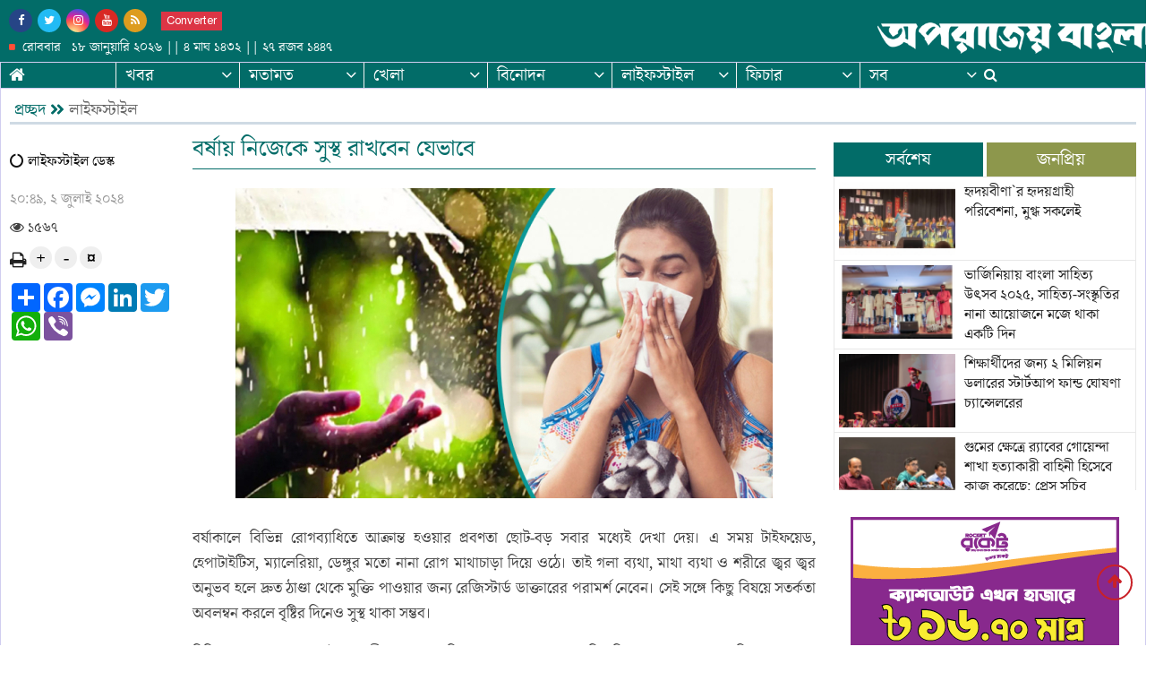

--- FILE ---
content_type: text/html; charset=UTF-8
request_url: https://www.aparajeobangla.com/lifestyle/tips-trics/41163
body_size: 14437
content:
<!doctype html>
<html lang="en">
<head>
<meta charset="utf-8">
<meta http-equiv="X-UA-Compatible" content="IE=edge">
<meta name="viewport" content="width=device-width, initial-scale=1, minimum-scale=1, maximum-scale=1, user-scalable=no">
<title>বর্ষায় নিজেকে সুস্থ রাখবেন যেভাবে</title>

<meta name="description" content="বর্ষায় নিজেকে সুস্থ রাখবেন যেভাবে">
<meta name="keywords" content="বর্ষাকালে বিভিন্ন রোগব্যাধিতে আক্রান্ত হওয়ার প্রবণতা ছোট-বড় সবার মধ্যেই দেখা দেয়। এ সময় টাইফয়েড, হেপাটাইটিস, ম্যালেরিয়া,">

<meta http-equiv="refresh" content="300">
<meta name="author" content="Aparajeo Bangla">

<meta name="robots" content="index, follow">
<meta name="googlebot" content="index, follow">
<meta name="googlebot-news" content="index, follow">

<meta property="fb:app_id" content="353933672268731">
<meta property="og:site_name" content="Aparajeo Bangla">
<meta property="og:title" content="বর্ষায় নিজেকে সুস্থ রাখবেন যেভাবে">
<meta property="og:description" content="বর্ষাকালে বিভিন্ন রোগব্যাধিতে আক্রান্ত হওয়ার প্রবণতা ছোট-বড় সবার মধ্যেই দেখা দেয়। এ সময় টাইফয়েড, হেপাটাইটিস, ম্যালেরিয়া,">
<meta property="og:url" content="https://www.aparajeobangla.com/lifestyle/news/41163">
<meta property="og:type" content="article">
<meta property="og:image" content="https://www.aparajeobangla.com/media/imgAll/2023July/বর্ষায়-নিজেকে-সুস্থ-রাখা-উপায়-2407022049-fb.jpg">
<meta property="og:locale" content="en_US">

<link rel="canonical" href="https://www.aparajeobangla.com/lifestyle/news/41163">
<link type="image/x-icon" rel="shortcut icon" href="https://www.aparajeobangla.com/media/common/favicon.ico">
<link type="image/x-icon" rel="icon" href="https://www.aparajeobangla.com/media/common/favicon.ico">

<link rel="stylesheet" type="text/css" href="https://maxcdn.bootstrapcdn.com/bootstrap/4.3.1/css/bootstrap.min.css"><link rel="stylesheet" type="text/css" href="https://maxcdn.bootstrapcdn.com/font-awesome/4.7.0/css/font-awesome.min.css"><link rel="stylesheet" type="text/css" href="https://www.aparajeobangla.com/common/css/eMythMakers.css?18 January, 2026 08:29:59><link rel="stylesheet" type="text/css" href="https://www.aparajeobangla.com/common/css/SolaimanLipi.css"><!-- Global site tag (gtag.js) - Google Analytics -->
<script type="text/javascript" async src="https://www.googletagmanager.com/gtag/js?id=UA-173266205-1"></script><script type="text/javascript">window.dataLayer=window.dataLayer || [];function gtag(){dataLayer.push(arguments);}gtag("js", new Date());gtag("config", "UA-173266205-1");</script><!-- Google Tag Manager -->
<script type='text/javascript'>(function(w,d,s,l,i){w[l]=w[l]||[];w[l].push({'gtm.start':new Date().getTime(),event:'gtm.js'});var f=d.getElementsByTagName(s)[0],j=d.createElement(s),dl=l!='dataLayer'?'&l='+l:'';j.async=true;j.src='https://www.googletagmanager.com/gtm.js?id='+i+dl;f.parentNode.insertBefore(j,f);})(window,document,'script','dataLayer','GTM-M2LB83X');</script>
<!-- End Google Tag Manager -->
<script type="application/ld+json">
{
	"@context": "https://schema.org",
	"@type": "NewsArticle",
	"url": "https://www.aparajeobangla.com/lifestyle/news/41163",
	"articleBody": "বর্ষাকালে বিভিন্ন রোগব্যাধিতে আক্রান্ত হওয়ার প্রবণতা ছোট-বড় সবার মধ্যেই দেখা দেয়। এ সময় টাইফয়েড, হেপাটাইটিস, ম্যালেরিয়া,",
	"articleSection": "লাইফস্টাইল",
	"keywords": "",
	"mainEntityOfPage":{
		"@type":"WebPage",
		"name": "বর্ষায় নিজেকে সুস্থ রাখবেন যেভাবে",
		"@id":"https://www.aparajeobangla.com/lifestyle/news/41163"
	},
	"headline": "বর্ষায় নিজেকে সুস্থ রাখবেন যেভাবে",
	"image":{
		"@type": "ImageObject",
		"url": "https://www.aparajeobangla.com/media/imgAll/2023July/বর্ষায়-নিজেকে-সুস্থ-রাখা-উপায়-2407022049.jpg",
		"height": 600,
		"width": 351
	},
	"datePublished": "২০:৪৯, ২ জুলাই ২০২৪",
	"dateModified": "",
	"author":{
		"@type": "Person",
		"name": "লাইফস্টাইল ডেস্ক"
	},
	"publisher":{
		"@type": "Organization",
		"name": "aparajeobangla.com",
		"logo":{
			"@type": "ImageObject",
			"url": "https://www.aparajeobangla.com/media/common/logo.png",
			"width": 200,
			"height": 99
		}
	},
	"description": "বর্ষাকালে বিভিন্ন রোগব্যাধিতে আক্রান্ত হওয়ার প্রবণতা ছোট-বড় সবার মধ্যেই দেখা দেয়। এ সময় টাইফয়েড, হেপাটাইটিস, ম্যালেরিয়া,"
}
</script>
<script type="application/ld+json">
{
	"@context": "https://schema.org",
	"@type": "Organization",
	"url": "https://www.aparajeobangla.com",
	"logo": "https://www.aparajeobangla.com/media/common/logo.png",
	"contactPoint" : [
		{
			"@type" : "ContactPoint",
			"telephone" : "",
			"email" : "info@aparajeobangla.com",
			"contactType" : "customer service"
		}
	],
	"sameAs" : [
		"https://www.facebook.com/aparajeobangla/"
	]
}
</script>
<script type="application/ld+json">
{
	"@context": "https://schema.org",
	"@type": "ImageObject",
	"url": "https://www.aparajeobangla.com/media/imgAll/2023July/বর্ষায়-নিজেকে-সুস্থ-রাখা-উপায়-2407022049.jpg",
	"height": 600,
	"width": 351
}
</script>
<script type="application/ld+json">
{
	"@context":"http://schema.org",
	"@type":"BreadcrumbList",
	"itemListElement":[
		{
			"@type":"ListItem",
			"position":1,
			"item":{
				"@id":"https://www.aparajeobangla.com/",
				"name":"Home"
			}
		},
		{
			"@type":"ListItem",
			"position":2,
			"item":{
				"@id":"https://www.aparajeobangla.com/lifestyle",
				"name":"লাইফস্টাইল"
			}
		},
		{
			"@type":"ListItem",
			"position":3,
			"item":{
				"name" : "বর্ষায় নিজেকে সুস্থ রাখবেন যেভাবে",
				"@id": "https://www.aparajeobangla.com/lifestyle/news/41163"
			}
		}
	]
}
</script>
</head>
<body>
<div id="fb-root"></div><script async defer crossorigin="anonymous" src="https://connect.facebook.net/en_GB/sdk.js#xfbml=1&version=v7.0&appId=353933672268731&autoLogAppEvents=1" nonce="85ECUAN5"></script><!-- Google Tag Manager (noscript) -->
<noscript><iframe src="https://www.googletagmanager.com/ns.html?id=GTM-M2LB83X" height="0" width="0" style="display:none;visibility:hidden"></iframe></noscript>
<!-- End Google Tag Manager (noscript) -->
<header>
<div class="DHeaderBG MobileHide">
<div class="container">
<div class="row">
	<div class="col-sm-5">
		<div class="DHDateTime">
			<div class="DSocialLink">
				<ul>
					<li><a href="https://www.facebook.com/aparajeobangla/" target="_blank"><i class="fa fa-facebook"></i></a></li>
					<li><a href="https://twitter.com/aparajeoB" target="_blank"><i class="fa fa-twitter"></i></a></li>
					<li><a href="https://www.instagram.com/aparajeo_bangla/" target="_blank"><i class="fa fa-instagram"></i></a></li>
					<li><a href="https://www.aparajeobangla.com/" target="_blank"><i class="fa fa-youtube"></i></a></li>
					<li><a href="https://www.aparajeobangla.com/rss/rss.xml" target="_blank"><i class="fa fa-rss" aria-hidden="true"></i></a></li>
<!-- 					<li><a href="converter/" target="_blank"><i class="fa fa-rss" aria-hidden="true"></i></a></li> -->
					<li><a class="btn btn-danger" href="https://www.aparajeobangla.com/converter/" target="blank">Converter</a></li>
				</ul>
			</div><br>
			<p class="date"><i class="fa fa-square"></i>রোববার   ১৮ জানুয়ারি ২০২৬ || ৪&nbsp;মাঘ&nbsp;১৪৩২ || ২৭ রজব ১৪৪৭</p>
		</div>
	</div>
	<div class="col-sm-3 offset-4"><div class="Dlogo" align="right"><a href="https://www.aparajeobangla.com/"><img src="https://www.aparajeobangla.com/media/common/logo.png" alt="অপরাজেয় বাংলা :: Aparajeo Bangla" title="অপরাজেয় বাংলা :: Aparajeo Bangla" class="img-fluid img100"></a></div></div>
</div>
</div>
</div>

<div class="DHeaderMenu MobileHide" id="myHeader"><div class="BorderContainer">
<div class="container DPadding0">
	<div class="row">
		<div class="col-sm-12 DPadding0">
			<nav class="navbar navbar-expand-md navbar-light">
				<div class="container">
					<button class="navbar-toggler" type="button" data-toggle="collapse" data-target="#navbarSupportedContent" aria-controls="navbarSupportedContent" aria-expanded="false" aria-label="Toggle navigation">
					<span class="navbar-toggler-icon"></span>
					</button>
					<div class="navbar-collapse collapse" id="navbarSupportedContent">
						<ul class="navbar-nav mr-auto">
							<li class="nav-item active ActiveCat">
								<a class="nav-link active" href="https://www.aparajeobangla.com/"><i class="fa fa-home" aria-hidden="true"></i></a>
							</li>
							<li class="nav-item dropdown">
								<div class="dropdown">
									<a class="nav-link dropdown-toggle" href="https://www.aparajeobangla.com/news/" id="dropdownMenuButton" role="button" data-toggle="dropdown disable" aria-haspopup="true" aria-expanded="false">খবর <i class="fa fa-angle-down"></i></a>
									<div class="dropdown-menu" aria-labelledby="navbarDropdown">
										<a class="dropdown-item" href="https://www.aparajeobangla.com/news/national">জাতীয়</a>
										<a class="dropdown-item" href="https://www.aparajeobangla.com/news/politics">রাজনীতি</a>
										<a class="dropdown-item" href="https://www.aparajeobangla.com/spotlight">স্পটলাইট</a>
										<a class="dropdown-item" href="https://www.aparajeobangla.com/news/capital">রাজধানী</a>
										<a class="dropdown-item" href="https://www.aparajeobangla.com/news/economy-development">অর্থ-উন্নয়ন</a>
										<a class="dropdown-item" href="https://www.aparajeobangla.com/news/chittagong">চট্টগ্রাম</a>
										<a class="dropdown-item" href="https://www.aparajeobangla.com/news/country">দেশজুড়ে</a>
										<a class="dropdown-item" href="https://www.aparajeobangla.com/international">পৃথিবীজুড়ে</a>
										<a class="dropdown-item" href="https://www.aparajeobangla.com/news/crime-court">অপরাধ-আদালত</a>
										<a class="dropdown-item" href="https://www.aparajeobangla.com/health">স্বাস্থ্য</a>
										<a class="dropdown-item" href="https://www.aparajeobangla.com/education">শিক্ষা</a>
										<a class="dropdown-item" href="https://www.aparajeobangla.com/special-news">বিশেষ সংবাদ</a>
										<a class="dropdown-item" href="https://www.aparajeobangla.com/spe/4/editors-choice">এডিটর`স চয়েজ</a>
									</div>
								</div>
							</li>
							<li class="nav-item dropdown">
								<div class="dropdown">
									<a class="nav-link dropdown-toggle" href="https://www.aparajeobangla.com/opinions" id="dropdownMenuButton" role="button" data-toggle="dropdown disable" aria-haspopup="true" aria-expanded="false">মতামত <i class="fa fa-angle-down"></i></a>
									<div class="dropdown-menu" aria-labelledby="navbarDropdown">
										<a class="dropdown-item" href="https://www.aparajeobangla.com/opinions/special-column">বিষয় বিশ্লেষণ</a>
										<a class="dropdown-item" href="https://www.aparajeobangla.com/opinions/opinion">খোলামত</a>
									</div>
								</div>
							</li>
							<li class="nav-item dropdown">
								<div class="dropdown">
									<a class="nav-link dropdown-toggle" href="https://www.aparajeobangla.com/sports" id="dropdownMenuButton" role="button" data-toggle="dropdown disable" aria-haspopup="true" ara-expanded="false">খেলা <i class="fa fa-angle-down"></i></a>
									<div class="dropdown-menu" aria-labelledby="navbarDropdown">
										<a class="dropdown-item" href="https://www.aparajeobangla.com/sports/cricket">ক্রিকেট</a>
										<a class="dropdown-item" href="https://www.aparajeobangla.com/sports/football">ফুটবল</a>
										<a class="dropdown-item" href="https://www.aparajeobangla.com/sports/other-sports">অন্যান্য খেলা</a>
									</div>
								</div>
							</li>
							<li class="nav-item dropdown">
								<div class="dropdown">
									<a class="nav-link dropdown-toggle" href="https://www.aparajeobangla.com/entertainment/" id="dropdownMenuButton" role="button" data-toggle="dropdown disable" aria-haspopup="true" aria-expanded="false">বিনোদন <i class="fa fa-angle-down"></i></a>
									<div class="dropdown-menu" aria-labelledby="navbarDropdown">
										<a class="dropdown-item" href="https://www.aparajeobangla.com/entertainment/dhaliwood">ঢালিউড</a>
										<a class="dropdown-item" href="https://www.aparajeobangla.com/entertainment/bollywood">বলিউড</a>
										<a class="dropdown-item" href="https://www.aparajeobangla.com/entertainment/hollywood">হলিউড</a>
										<a class="dropdown-item" href="https://www.aparajeobangla.com/entertainment/music">সংগীত</a>
										<a class="dropdown-item" href="https://www.aparajeobangla.com/entertainment/television">টেলিভিশন</a>
										<a class="dropdown-item" href="https://www.aparajeobangla.com/entertainment/web-series">ওয়েব সিরিজ </a>
										<a class="dropdown-item" href="https://www.aparajeobangla.com/entertainment/theater">মঞ্চ</a>
										<a class="dropdown-item" href="https://www.aparajeobangla.com/entertainment/entertainment-others">বিনোদন এটসেট্রা</a>
									</div>
								</div>
							</li>
							<li class="nav-item dropdown">
								<div class="dropdown">
									<a class="nav-link dropdown-toggle" href="https://www.aparajeobangla.com/lifestyle" id="dropdownMenuButton" role="button" data-toggle="dropdown disable" aria-haspopup="true" aria-expanded="false">লাইফস্টাইল <i class="fa fa-angle-down"></i></a>
									<div class="dropdown-menu" aria-labelledby="navbarDropdown">
										<a class="dropdown-item" href="https://www.aparajeobangla.com/lifestyle/fashion">হাল ফ্যাশন</a>
										<a class="dropdown-item" href="https://www.aparajeobangla.com/lifestyle/home-decoration">শখের ঘর</a>
										<a class="dropdown-item" href="https://www.aparajeobangla.com/lifestyle/recipe">রেসিপি</a>
										<a class="dropdown-item" href="https://www.aparajeobangla.com/lifestyle/advice">পরামর্শ</a>
										<a class="dropdown-item" href="https://www.aparajeobangla.com/lifestyle/horoscope">রাশিফল</a>
										<a class="dropdown-item" href="https://www.aparajeobangla.com/lifestyle/make-up">রূপচর্চা</a>
										<a class="dropdown-item" href="https://www.aparajeobangla.com/lifestyle/shopping">কেনাকাটা</a>
										<a class="dropdown-item" href="https://www.aparajeobangla.com/lifestyle/tips-trics">টিপস</a>
										<a class="dropdown-item" href="https://www.aparajeobangla.com/lifestyle/hobbies">শখের দুনিয়া</a>
									</div>
								</div>
							</li>
							<li class="nav-item dropdown">
								<div class="dropdown">
									<a class="nav-link dropdown-toggle" href="#" id="dropdownMenuButton" role="button" data-toggle="dropdown disable" aria-haspopup="true" ara-expanded="false">ফিচার <i class="fa fa-angle-down"></i></a>
									<div class="dropdown-menu" aria-labelledby="navbarDropdown">
										<a class="dropdown-item" href="https://www.aparajeobangla.com/literature/">সাহিত্য</a>
										<a class="dropdown-item" href="https://www.aparajeobangla.com/seven-colours/">সাতরং</a>
										<a class="dropdown-item" href="https://www.aparajeobangla.com/multimedia">মাল্টিমিডিয়া</a>
										<a class="dropdown-item" href="https://www.aparajeobangla.com/photogallery">ফটো ফিচার</a>
										<a class="dropdown-item" href="https://www.aparajeobangla.com/science-technology/">সাই-টেক</a>
										<a class="dropdown-item" href="https://www.aparajeobangla.com/foreign-land/">পরবাস</a>
										<a class="dropdown-item" href="https://www.aparajeobangla.com/feature/career">ক্যারিয়ার</a>
										<a class="dropdown-item" href="https://www.aparajeobangla.com/feature/campus">ক্যাম্পাস</a>
<!-- 										<a class="dropdown-item" href="https://www.aparajeobangla.com/feature/travel">দুই পা ফেলিয়া</a> -->
										<a class="dropdown-item" href="https://www.aparajeobangla.com/feature/weather">রোদ-বৃষ্টি</a>
									</div>
								</div>
							</li>
							<li class="nav-item dropdown position-static"><a href="#" class="nav-link dropdown-toggle" data-toggle="dropdown" data-target="#">সব <i class="fa fa-angle-down"></i></a>
								<div class="dropdown-menu w-100 top-auto">
									<div class="container">
										<div class="row w-100 pt-3 pb-3">
											<div class="col-md-3">
												<ul class="nav flex-column">
													<li><a class="dropdown-item" href="https://www.aparajeobangla.com/news/">খবর</a></li>
													<li><a class="dropdown-item" href="https://www.aparajeobangla.com/opinions/">মতামত</a></li>
													<li><a class="dropdown-item" href="https://www.aparajeobangla.com/sports">খেলা</a></li>
													<li><a class="dropdown-item" href="https://www.aparajeobangla.com/entertainment/">বিনোদন</a></li>
													<li><a class="dropdown-item" href="https://www.aparajeobangla.com/lifestyle/">লাইফস্টাইল</a></li>
												</ul>
											</div>
											<div class="col-md-3">
												<ul class="nav flex-column">
													<li><a class="dropdown-item" href="https://www.aparajeobangla.com/international/">পৃথিবীজুড়ে</a></li>
													<li><a class="dropdown-item" href="https://www.aparajeobangla.com/foreign-land/">পরবাস</a></li>
													<li><a class="dropdown-item" href="https://www.aparajeobangla.com/literature/">সাহিত্য</a></li>
													<li><a class="dropdown-item" href="https://www.aparajeobangla.com/health/">স্বাস্থ্য</a></li>
													<li><a class="dropdown-item" href="https://www.aparajeobangla.com/science-technology/">সাই-টেক</a></li>
												</ul>
											</div>
											<div class="col-md-3">
												<ul class="nav flex-column">
													<li><a class="dropdown-item" href="https://www.aparajeobangla.com/education/">শিক্ষা</a></li>
													<li><a class="dropdown-item" href="https://www.aparajeobangla.com/seven-colours/">সাতরং</a></li>
													<li><a class="dropdown-item" href="https://www.aparajeobangla.com/special-news/">বিশেষ সংবাদ</a></li>
													<li><a class="dropdown-item" href="https://www.aparajeobangla.com/spotlight/">স্পটলাইট</a></li>
													<li><a class="dropdown-item" href="https://www.aparajeobangla.com/english/">English</a></li>
												</ul>
											</div>
											<div class="col-md-3">
												<ul class="nav flex-column">
													<li><a class="dropdown-item" href="https://www.aparajeobangla.com/news/national/">জাতীয়</a></li>
													<li><a class="dropdown-item" href="https://www.aparajeobangla.com/spe/4/editors-choice">এডিটর`স চয়েজ</a></li>
													<li><a class="dropdown-item" href="https://www.aparajeobangla.com/multimedia">মাল্টিমিডিয়া</a></li>
													<li><a class="dropdown-item" href="https://www.aparajeobangla.com/photogallery">ফটো ফিচার</a></li>
													<li><a class="dropdown-item" href="https://www.aparajeobangla.com/archives">আর্কাইভ</a></li>
												</ul>
											</div>
										</div>
									</div>
								</div>
							</li>
							<li class="menu-search">
								<a class="nav-link-search" href="#">
									<i class="fa fa-search"></i>
								</a>
							</li>
						</ul>
					</div>
					<div class="navbar-header">
						<a href="https://www.aparajeobangla.com/" class="woodmart-sticky-logo" rel="home"><img src="https://www.aparajeobangla.com/media/common/logo.png" alt="" class="img-fluid img100"></a>
					</div>
				</div>
			</nav>
		</div>
	</div>
</div> 
</div>

<div class="search_block Hide MobileHide hidden-print"><div class="container-fluid">
<div class="col-xl pl-0 pr-0">
	<form class="search-form" action="https://www.google.com.bd/cse" id="cse-search-box" target="_blank" method="get">
	<input type="hidden" name="cx" value="8d643ae573cf170db">
	<input type="hidden" name="ie" value="utf-8">
	<div class="search_logo display-flex">
		<input type="text" class="form-control q bangla_font" id="q" name="q" maxlength="200" value="" placeholder="কি খুঁজতে চান?">
		<button><i class="fa fa-search"></i></button>
		<a href="" class="close-search"><i class="fa fa-times"></i></a>
	</div>
	</form>
</div>
</div></div>
</div>

<div class="DHeaderMenu MobileMenuShow" id="myHeader2">
	<div class="container TopMenu">
		<div class="row">
			<div class="col-sm-12">
				<div class="DLogoMobile display-flex">
					<div class="mr-auto menu-left">
						<i class="fa fa-bars show"></i>
						<i class="fa fa-times hide" aria-hidden="true"></i>
					</div>
					<div class="mr-auto LogoDate">
						<a href="https://www.aparajeobangla.com/"><img src="https://www.aparajeobangla.com/media/common/logo.png" alt="অপরাজেয় বাংলা :: Aparajeo Bangla" title="অপরাজেয় বাংলা :: Aparajeo Bangla" class="img-fluid img100"></a>
					</div>
					<div class="menu-right"><div class="menu-search">
						<a class="nav-link-search" href=""><i class="fa fa-search"></i></a>
					</div></div>
				</div>
			</div>
		</div>
	</div>
	<div class="search_block MobileSearchBox Hide">
		<div class="col-xl">
			<form class="search-form" action="https://www.google.com.bd/cse" id="cse-search-box" target="_blank" method="get">
			<input type="hidden" name="cx" value="8d643ae573cf170db">
			<input type="hidden" name="ie" value="utf-8">
			<div class="search_logo display-flex MobileSearchBox">
				<input type="text" class="form-control q bangla_font" id="q" name="q" maxlength="200" value="" placeholder="কি খুঁজতে চান?">
				<button><i class="fa fa-search"></i></button>
				<a href="" class="close-search"><i class="fa fa-times"></i></a>
			</div>
			</form>
		</div>
	</div>
	<div class="container MobileMenu hide">
		<div class="row LiveViewMenu">
			<div class="col-xl">
			<div class="DHDateTime">
				<div class="DSocialLink">
					<ul>
						<li><a href="https://www.facebook.com/pg/aparajeobangla/" target="_blank"><i class="fa fa-facebook"></i></a></li>
						<li><a href="https://twitter.com/aparajeoB" target="_blank"><i class="fa fa-twitter"></i></a></li>
						<li><a href="https://www.instagram.com/aparajeo_bangla/" target="_blank"><i class="fa fa-instagram"></i></a></li>
						<li><a href="https://www.aparajeobangla.com/" target="_blank"><i class="fa fa-youtube"></i></a></li>
						<li><a href="https://www.aparajeobangla.com/rss/rss.xml" target="_blank"><i class="fa fa-rss" aria-hidden="true"></i></a></li>
					</ul>
				</div>
				<p class="date"><i class="fa fa-square"></i>রোববার   ১৮ জানুয়ারি ২০২৬ || ৪&nbsp;মাঘ&nbsp;১৪৩২</p>
			</div>
			<div class="MobileMenuTop">
				<div class="row pb-4">
					<div class="col-md pl-3">
						<ul>
							<li><a href="https://www.aparajeobangla.com/news/">খবর</a></li>
							<li><a href="https://www.aparajeobangla.com/opinions/">মতামত</a></li>
							<li><a href="https://www.aparajeobangla.com/sports">খেলা</a></li>
							<li><a href="https://www.aparajeobangla.com/entertainment/">বিনোদন</a></li>
							<li><a href="https://www.aparajeobangla.com/lifestyle/">লাইফস্টাইল</a></li>
							<li><a href="https://www.aparajeobangla.com/international/">পৃথিবীজুড়ে</a></li>
						</ul>
					</div>
					<div class="col-md pl-2">
						<ul>
							<li><a href="https://www.aparajeobangla.com/foreign-land/">পরবাস</a></li>
							<li><a href="https://www.aparajeobangla.com/literature/">সাহিত্য</a></li>
							<li><a href="https://www.aparajeobangla.com/health/">স্বাস্থ্য</a></li>
							<li><a href="https://www.aparajeobangla.com/science-technology/">সাই-টেক</a></li>
							<li><a href="https://www.aparajeobangla.com/education/">শিক্ষা</a></li>
							<li><a href="https://www.aparajeobangla.com/seven-colours/">সাতরং</a></li>
						</ul>
					</div>
					<div class="col-md pl-2">
						<ul>
							<li><a href="https://www.aparajeobangla.com/special-news/">বিশেষ সংবাদ</a></li>
							<li><a href="https://www.aparajeobangla.com/spotlight/">স্পটলাইট</a></li>
							<li><a href="https://www.aparajeobangla.com/feature/">ফিচার</a></li>
							<li><a href="https://www.aparajeobangla.com/spe/4/editors-choice">এডিটর`স চয়েজ</a></li>
							<li><a href="https://www.aparajeobangla.com/multimedia">মাল্টিমিডিয়া</a></li>
							<li><a href="https://www.aparajeobangla.com/photogallery">ফটো ফিচার</a></li>
							<li><a href="https://www.aparajeobangla.com/archives">আর্কাইভ</a></li>
							<li><a href="https://www.aparajeobangla.com/english/">English</a></li>
						</ul>
					</div>
				</div>
			</div>
		</div>
	</div>
</div>
</div>
</header>
<div class="BorderContainer">
<div class="container">

<main>
<section>
<div class="InnerCatTitle">
	<a href="https://www.aparajeobangla.com/" class="Initial">প্রচ্ছদ</a><svg class="svg-inline--fa fa-angle-double-right fa-w-14" aria-hidden="true" focusable="false" data-prefix="fas" data-icon="angle-double-right" role="img" xmlns="http://www.w3.org/2000/svg" viewBox="0 0 448 512" data-fa-i2svg=""><path fill="currentColor" d="M224.3 273l-136 136c-9.4 9.4-24.6 9.4-33.9 0l-22.6-22.6c-9.4-9.4-9.4-24.6 0-33.9l96.4-96.4-96.4-96.4c-9.4-9.4-9.4-24.6 0-33.9L54.3 103c9.4-9.4 24.6-9.4 33.9 0l136 136c9.5 9.4 9.5 24.6.1 34zm192-34l-136-136c-9.4-9.4-24.6-9.4-33.9 0l-22.6 22.6c-9.4 9.4-9.4 24.6 0 33.9l96.4 96.4-96.4 96.4c-9.4 9.4-9.4 24.6 0 33.9l22.6 22.6c9.4 9.4 24.6 9.4 33.9 0l136-136c9.4-9.2 9.4-24.4 0-33.8z"></path></svg><a href="https://www.aparajeobangla.com/5/lifestyle" class="Category">লাইফস্টাইল</a>
</div>
<div class="row">
	<div class="col-lg-12 col-sm-12 rowresize" style="flex:0 0 100%;max-width:100.0%;">

		<div class="row DDetailsNews">
			<div class="col-sm-12 Mobile-Info-Show MarginTop10">			<h1>বর্ষায় নিজেকে সুস্থ রাখবেন যেভাবে</h1></div>
			<div class="col-sm-2 rowresize" style="flex:0 0 16%;max-width:16.0%;">
				<div class="WritterInfo">
					<div class="row MarginTop30"><div class="col-sm-12">
						<p class="pWriter"><i class="fa fa-circle-o-notch" aria-hidden="true"></i> লাইফস্টাইল ডেস্ক</p>
					</div></div>
					<div class="row MarginTop10"><div class="col-sm-12 text-left pDate">
						<p>২০:৪৯, ২ জুলাই ২০২৪</p>
						<p></p>
					</div></div>
					<div class="row MarginTop10"><div class="col-sm-12">
						<p><span class="SpnHit"><i class="fa fa-eye"></i> ১৫৬৭</span></p>
					</div></div>
				</div>

				<div class="row"><div class="col-sm-12">
					<div class="DAdditionalInfo">
						<div class="row"><div class="col-sm-12">
							<a href="https://www.aparajeobangla.com/print.php?nssl=41163" title="Print this article" target="_blank"><i class="fa fa-print fa-lg" aria-hidden="true"></i></a>
							<button id="btnIncrease">+</button>	
							<button id="btnDecrease">-</button>
							<button id="btnOriginal">¤</button>
						</div></div>
					</div>
				</div></div>

				<div class="row MarginTop10"><div class="col-sm-12">
					<!-- AddToAny BEGIN -->
<div class="a2a_kit a2a_kit_size_32 a2a_default_style" data-a2a-url="https://www.aparajeobangla.com/lifestyle/news/41163" data-a2a-title="">
<a class="a2a_dd" href="https://www.addtoany.com/share"></a>
<a class="a2a_button_facebook"></a>
<a class="a2a_button_facebook_messenger"></a>
<a class="a2a_button_linkedin"></a>
<a class="a2a_button_twitter"></a>
<a class="a2a_button_whatsapp"></a>
<a class="a2a_button_viber"></a>
</div>
<script async src="https://static.addtoany.com/menu/page.js"></script>
<!-- AddToAny END -->
				</div></div>
			</div>

			<div class="col-sm-7 PaddingTop10 rowresize" style="flex:0 0 56%;max-width:56.0%;">
				<div class="Mobile-Info-Hide">	
								<h1>বর্ষায় নিজেকে সুস্থ রাখবেন যেভাবে</h1></div>

				<div class="row"><div class="col-sm-12 DDetailsBody" id="DDetailsBody">
					<table align="center">
					<tr><td><img src="https://www.aparajeobangla.com/media/imgAll/2023July/বর্ষায়-নিজেকে-সুস্থ-রাখা-উপায়-2407022049.jpg" alt="" title="" class="img-responsive imgMain"></td></tr>
										</table>
					<div class="DDetailsBodyNews">
					<p style="text-align:justify">বর্ষাকালে বিভিন্ন রোগব্যাধিতে আক্রান্ত হওয়ার প্রবণতা ছোট-বড় সবার মধ্যেই দেখা দেয়। এ সময় টাইফয়েড, হেপাটাইটিস, ম্যালেরিয়া, ডেঙ্গুর মতো নানা রোগ মাথাচাড়া দিয়ে ওঠে। তাই গলা ব্যথা, মাথা ব্যথা ও শরীরে জ্বর জ্বর অনুভব হলে দ্রুত ঠাণ্ডা থেকে মুক্তি পাওয়ার জন্য রেজিস্টার্ড ডাক্তারের পরামর্শ নেবেন। সেই সঙ্গে কিছু বিষয়ে সতর্কতা অবলম্বন করলে বৃষ্টির দিনেও সুস্থ থাকা সম্ভব।</p>

<p style="text-align:justify">চিকিৎসকরা বলছেন, বর্ষাকালে জীবনযাত্রায় অনিয়ম ডেকে আনতে পারে কিডনির অসুখও। কারও যদি আগে থেকে দীর্ঘমেয়াদী কোনো অসুস্থতা থাকে, তাদেরও এই ঋতুতে বেশি সতর্ক থাকা প্রয়োজন। তাহলে চলুন বৃষ্টির দিনে সুস্থ থাকার কিছু ঘরোয়া উপায় জেনে নেই: &nbsp;</p>

<p style="text-align:justify"><strong>ফোটানে পানি পান করুন</strong></p>

<p style="text-align:justify">বর্ষায় আবহাওয়া স্যাঁতসেঁতে থাকায় পানি-বাহিত নানা সংক্রামক রোগের ঝুঁকি বাড়ে। এ কারণে অবশ্যই নিশ্চিত করতে হবে পানি ফুটিয়ে খাওয়ার বিষয়টি। এতে পানিতে থাকা জীবাণু সহজেই ধ্বংস হয়ে যাবে। বদহজম ও আমাশয়ের মতো রোগেরও ঝুঁকি বাড়ে নোংরা পানি পান করলে।</p>

<p style="text-align:justify"><strong>কেটে রাখা ফল খাবেন না</strong></p>

<p style="text-align:justify">ফল স্বাস্থ্যের জন্য ভালো হলেও বর্ষায় ভুলেও কখনো কেটে রাখা ফল খাবেন না। বিশেষ করে রাস্তার পাশে দীর্ঘক্ষণ কেটে রাখা ফল এড়িয়ে চলুন। এতে সহজেই ব্যাকটেরিয়া কাটা ফলে ছড়িয়ে পড়ে, যা খেলে পেটের নানা ধরণের সমস্যা হতে পারে। সব সময় টাটকা ফল খওয়ার চেষ্টা করুন। এমনকি ফ্রিজে রাখা কাটা ফলও খাবেন না।</p>

<p style="text-align:justify"><strong>ডায়াবেটিস নিয়ন্ত্রণে রাখুন</strong></p>

<p style="text-align:justify">ডায়াবেটিস রোগীদের রোগ প্রতিরোধ ক্ষমতা অন্যদের চেয়ে কম থাকে। ফলে বিভিন্ন রোগে আক্রান্ত হওয়ার ঝুঁকি বেশি, ডায়াবেটিস যদি নিয়ন্ত্রণে না থাকে। তাই বর্ষার মৌসুমে যে কোনো রোগ থেকে বাঁচতে অবশ্যই ডায়াবেটিস নিয়ন্ত্রণে রাখতে হবে।</p>

<p style="text-align:justify"><strong>শরীরচর্চা করুন</strong></p>

<p style="text-align:justify">বর্ষায় অনেকেই আলসেমি করে শরীরচর্চা বাদ দেন। এতে কিন্তু রোগ প্রতিরোধ ক্ষমতা আরও কমে। শরীরচর্চা বিভিন্ন রোগের ঝুঁকি কমাতে সক্ষম। বাইরে যেতে না পারলে ঘরেই যতটুকু সম্ভব করুন। এর পাশাপাশি যোগাসন ও ধ্যান করুন।</p>

<p style="text-align:justify"><strong>কিছু ওষুধ বাসায় রাখুন</strong></p>

<p style="text-align:justify">বর্ষায় পেটের সমস্যা, বমি, জ্বর, মাথাব্যথার মতো বিভিন্ন রোগের ওষুধ ঘরে মজুত রাখুন। কারণ বৃষ্টির মধ্যে অনেকেই প্রয়োজনের সময় বাইরে গিয়ে ওষুধ কিনতে যাওয়ার পরিস্থিতি নাও থাকতে পারে। তাই অসুস্থ-বোধ করলেও যাতে প্রাথমিক চিকিৎসাটুকু শুরু করে দেওয়া যায় সে বিষয়টি নিশ্চিত করুন।</p>

<p style="text-align:justify"><strong>বর্ষাকালে সুস্থ থাকার আরও কিছু গুরুত্বপূর্ণ কাজ</strong></p>

<p style="text-align:justify">বাইরে বের হলে স্মরণ করে সঙ্গে ছাতা বা রেইনকোট নিয়ে বের হবেন। কেননা এখন বৃষ্টিতে ভিজার কারণে ঠাণ্ডা লেগে শরীর অসুস্থ হতে পারে।</p>

<p style="text-align:justify">শহরের রাস্তায় প্রায়ই বৃষ্টির পানি জমে যায়, তখন নর্দমার ময়লা পানি বের হয়ে আসে আর সেই নোংরা পানি গায়ে লাগলে তা থেকে বিভিন্ন চর্মরোগ হতে পারে। তাই বাড়ি ফিরেই গরম পানি আর সাবান দিয়ে শরীর ধুয়ে নেবেন বিশেষ করে পা ভালো করে ধুয়ে নেবেন।</p>

<p style="text-align:justify">বৃষ্টির দিনে অনেকের বাড়ির আশপাশে পানি জমে থাকে। যা থেকে এডিস মশা জন্মাতে পারে। তাই বাড়ির আশপাশে কোথাও উন্মুক্ত অবস্থায় যেন বৃষ্টির পানি জমে না থাকে সেদিকে খেয়াল রাখতে হবে।<br />
বৃষ্টির দিনে মশার উপদ্রব বেড়ে যায় তাই মশারি টানিয়ে ঘুমাবেন।</p>

<p style="text-align:justify">কোন কারণে শরীর ভিজে গেলে গোসল করে ফেলবেন। অবশ্যই ভিজে যাওয়া জামা কাপড় দ্রুত পাল্টে ফেলবেন।<br />
তারপর যত দ্রুত সম্ভব শুকনো কাপড় &zwj;দিয়ে শরীরের পানি মুছে নেবেন।</p>

<p style="text-align:justify">সবসময় অ্যান্টিসেপটিক সাবান ব্যবহার করবেন। জীবাণুর বিরুদ্ধে এটি বেশ কার্যকর ভূমিকা রাখে।</p>

<p style="text-align:justify">এ সময় শরীর হালকা তাতানোর জন্য গরম স্যুপ খেতে পারেন। স্যুপ পছন্দ না হলে চা বা কফি পান করুন। তবে সম্ভব হলে লেবু চা খেতে পারেন। কারণ লেবুতে প্রচুর ভিটামিন সি থাকে যা আপনার শরীরের রোগ প্রতিরোধ ক্ষমতা বৃদ্ধি করবে। মনে রাখবেন লেবু বা টক জাতীয় খাবারে ভিটামিন সি থাকে বেশি।</p>

<p style="text-align:justify">এছাড়া গরম দুধও খেতে পারেন। তাহলে দেখবেন শরীরে একটা উষ্ণতা ভাব চলে আসবে।</p>

<p style="text-align:justify">&nbsp;</p>					</div>
				</div>
				<!--div class="DContentAdd MobileHide">
					<div class="row mt-1 mb-3"><div class="col-sm-12">
						<a href="https://nagad.com.bd/bn/offer/labh-beshi/?utm_source=Local-Publisher&utm_medium=Operajeo-bangla&utm_campaign=BBC&utm_content=Operajeo-bangla-BBC-031021"  target="_blank"><img src="https://www.aparajeobangla.com/media/Advertisement/CashOut_NewsPortal728X90.gif" alt="Nagad" title="Nagad" class="img-fluid img100"></a>
					</div></div>
				</div-->

				 <div class="DContentAdd2">
					<div class="row mt-1 mb-3"><div class="col-sm-12 text-center">
						<a href="https://www.ksrm.com.bd/" target="_blank"><img src="https://www.aparajeobangla.com/media/Advertisement/KSRM.png" alt="Kabir Steel Re-Rolling Mills (KSRM)" title="Kabir Steel Re-Rolling Mills (KSRM)" class="img-fluid MarginTop10 MarginBottom10"></a>
					</div></div>
				</div>
			</div>

				
				<div class="row"><div class="col-sm-12 DSocialBottom">
				<!-- AddToAny BEGIN -->
<div class="a2a_kit a2a_kit_size_32 a2a_default_style" data-a2a-url="https://www.aparajeobangla.com/lifestyle/news/41163" data-a2a-title="">
<a class="a2a_dd" href="https://www.addtoany.com/share"></a>
<a class="a2a_button_facebook"></a>
<a class="a2a_button_facebook_messenger"></a>
<a class="a2a_button_linkedin"></a>
<a class="a2a_button_twitter"></a>
<a class="a2a_button_whatsapp"></a>
<a class="a2a_button_viber"></a>
</div>
<script async src="https://static.addtoany.com/menu/page.js"></script>
<!-- AddToAny END -->
				</div></div>

				<div class="row"><div class="col-sm-12">
					<div class="fb-comments" data-href="https://www.aparajeobangla.com/lifestyle/news/41163" data-numposts="3"></div>
				</div></div>
				

				<section class="DMoreReadSec">
					<div class="row"><div class="col-sm-12">
					<img src="https://www.aparajeobangla.com/media/common/Sign.png" class="imgIcon">
					<p class="PopularNewsTitle">আরও পড়ুন</p>
						<div class="row">
												<div class="col-lg-4 col-sm-8 d-flex">
						<div class="DMostPopular align-self-stretch">
							<a href="https://www.aparajeobangla.com/lifestyle/news/44450">
								<div class="SPImgResize"><img src="https://www.aparajeobangla.com/media/imgAll/2023July/SM/Brand-2504251206-SM.jpg" alt="শুক্রবার রাজধানীতে হেলথ এন্ড ওয়েলবিয়িং ফেস্ট " title="শুক্রবার রাজধানীতে হেলথ এন্ড ওয়েলবিয়িং ফেস্ট " class="img-responsive img100"></div>
								<div class="Desc"><p>শুক্রবার রাজধানীতে হেলথ এন্ড ওয়েলবিয়িং ফেস্ট </p></div>
							</a>
						</div>
						</div>
												<div class="col-lg-4 col-sm-8 d-flex">
						<div class="DMostPopular align-self-stretch">
							<a href="https://www.aparajeobangla.com/lifestyle/news/44034">
								<div class="SPImgResize"><img src="https://www.aparajeobangla.com/media/imgAll/2023July/SM/Discount_2_PR-2501102302-SM.jpg" alt="লক্ষাধিক পণ্যে ৭০% পর্যন্ত ডিসকাউন্ট দিচ্ছে ‘সারা’ লাইফস্টাইল" title="লক্ষাধিক পণ্যে ৭০% পর্যন্ত ডিসকাউন্ট দিচ্ছে ‘সারা’ লাইফস্টাইল" class="img-responsive img100"></div>
								<div class="Desc"><p>লক্ষাধিক পণ্যে ৭০% পর্যন্ত ডিসকাউন্ট দিচ্ছে ‘সারা’ লাইফস্টাইল</p></div>
							</a>
						</div>
						</div>
												<div class="col-lg-4 col-sm-8 d-flex">
						<div class="DMostPopular align-self-stretch">
							<a href="https://www.aparajeobangla.com/lifestyle/news/43544">
								<div class="SPImgResize"><img src="https://www.aparajeobangla.com/media/imgAll/2023July/SM/৮০-শতাংশ-বিবাহিত-পুরুষই-নির্যাতনের-শিকার--গবেষণা-2411191802-SM.jpg" alt="৮০ শতাংশ বিবাহিত পুরুষই নির্যাতনের শিকার : গবেষণা" title="৮০ শতাংশ বিবাহিত পুরুষই নির্যাতনের শিকার : গবেষণা" class="img-responsive img100"></div>
								<div class="Desc"><p>৮০ শতাংশ বিবাহিত পুরুষই নির্যাতনের শিকার : গবেষণা</p></div>
							</a>
						</div>
						</div>
						</div>

						<div class="row DMarginTop20">						<div class="col-lg-4 col-sm-8 d-flex">
						<div class="DMostPopular align-self-stretch">
							<a href="https://www.aparajeobangla.com/lifestyle/news/43343">
								<div class="SPImgResize"><img src="https://www.aparajeobangla.com/media/imgAll/2023July/SM/মুখ-দেখে-শরীরের-সমস্যা-বোঝার-উপায়-2411052020-SM.jpg" alt="মুখ দেখে শরীরের সমস্যা বোঝার উপায়" title="মুখ দেখে শরীরের সমস্যা বোঝার উপায়" class="img-responsive img100"></div>
								<div class="Desc"><p>মুখ দেখে শরীরের সমস্যা বোঝার উপায়</p></div>
							</a>
						</div>
						</div>
												<div class="col-lg-4 col-sm-8 d-flex">
						<div class="DMostPopular align-self-stretch">
							<a href="https://www.aparajeobangla.com/lifestyle/news/42739">
								<div class="SPImgResize"><img src="https://www.aparajeobangla.com/media/imgAll/2023July/SM/সোনার-দাম-কিছুটা-কমলো-2409282036-SM.jpg" alt="সোনার দাম কিছুটা কমলো" title="সোনার দাম কিছুটা কমলো" class="img-responsive img100"></div>
								<div class="Desc"><p>সোনার দাম কিছুটা কমলো</p></div>
							</a>
						</div>
						</div>
												<div class="col-lg-4 col-sm-8 d-flex">
						<div class="DMostPopular align-self-stretch">
							<a href="https://www.aparajeobangla.com/lifestyle/news/42738">
								<div class="SPImgResize"><img src="https://www.aparajeobangla.com/media/imgAll/2023July/SM/পিরিয়ডের-ব্যথা-কমাতে-৭-ঘরোয়া-উপায়-2409281944-SM.jpg" alt="পিরিয়ডের ব্যথা কমাতে ৭ ঘরোয়া উপায়" title="পিরিয়ডের ব্যথা কমাতে ৭ ঘরোয়া উপায়" class="img-responsive img100"></div>
								<div class="Desc"><p>পিরিয়ডের ব্যথা কমাতে ৭ ঘরোয়া উপায়</p></div>
							</a>
						</div>
						</div>
						</div>

						<div class="row DMarginTop20">						<div class="col-lg-4 col-sm-8 d-flex">
						<div class="DMostPopular align-self-stretch">
							<a href="https://www.aparajeobangla.com/lifestyle/news/42683">
								<div class="SPImgResize"><img src="https://www.aparajeobangla.com/media/imgAll/2023July/SM/যেসব-লক্ষণ-দেখলে-দ্রুত-ডেঙ্গু-টেস্ট-করবেন-2409252050-SM.jpg" alt="যেসব লক্ষণ দেখলে দ্রুত ডেঙ্গু টেস্ট করবেন" title="যেসব লক্ষণ দেখলে দ্রুত ডেঙ্গু টেস্ট করবেন" class="img-responsive img100"></div>
								<div class="Desc"><p>যেসব লক্ষণ দেখলে দ্রুত ডেঙ্গু টেস্ট করবেন</p></div>
							</a>
						</div>
						</div>
												<div class="col-lg-4 col-sm-8 d-flex">
						<div class="DMostPopular align-self-stretch">
							<a href="https://www.aparajeobangla.com/lifestyle/news/42605">
								<div class="SPImgResize"><img src="https://www.aparajeobangla.com/media/imgAll/2023July/SM/বাড়িতেও-করতে-পারেন-বডি-পলিশ-2409212046-SM.jpg" alt="বাড়িতেও করতে পারেন বডি পলিশ" title="বাড়িতেও করতে পারেন বডি পলিশ" class="img-responsive img100"></div>
								<div class="Desc"><p>বাড়িতেও করতে পারেন বডি পলিশ</p></div>
							</a>
						</div>
						</div>
												<div class="col-lg-4 col-sm-8 d-flex">
						<div class="DMostPopular align-self-stretch">
							<a href="https://www.aparajeobangla.com/lifestyle/news/42500">
								<div class="SPImgResize"><img src="https://www.aparajeobangla.com/media/imgAll/2023July/SM/পেটের-মেদ-দূর-করবে-এই-৫-পানীয়-2409162116-SM.jpg" alt="পেটের মেদ দূর করবে এই ৫ পানীয়" title="পেটের মেদ দূর করবে এই ৫ পানীয়" class="img-responsive img100"></div>
								<div class="Desc"><p>পেটের মেদ দূর করবে এই ৫ পানীয়</p></div>
							</a>
						</div>
						</div>
												</div>
					</div></div>
				</section>
			
				
			</div>

			<div class="col-sm-3 rowresize" style="flex:0 0 28%;max-width:28.0%;">
				<section class="DLPSTab">
				<div class="panel panel-default">
					<div class="panel-heading">
						<ul class="nav nav-tabs" role="tablist">
							<li class="nav-item"><a class="nav-link active" data-toggle="tab" href="#tabs-1" role="tab">সর্বশেষ</a></li>
							<li class="nav-item-border"><a class="nav-link" data-toggle="tab" href="0" role="none"></a></li>
							<li class="nav-item"><a class="nav-link" data-toggle="tab" href="#tabs-2" role="tab">জনপ্রিয়</a></li>
						</ul>
					</div>
					<div class="panel-body PanelHeight">
						<div class="tab-content">
							<div class="tab-pane active" id="tabs-1" role="tabpanel"><ul class="DLatestList"><li><div class="DHitNewsList">
	<a href="https://www.aparajeobangla.com/foreign-land/news/44520">
	<div class="row">
		<div class="col-sm-5"><img src="https://www.aparajeobangla.com/media/imgAll/2023July/SM/bioscope-2508262318-thumb.jpeg" alt="হৃদয়বীণা`র হৃদয়গ্রাহী পরিবেশনা, মুগ্ধ সকলেই" title="হৃদয়বীণা`র হৃদয়গ্রাহী পরিবেশনা, মুগ্ধ সকলেই" class="img-fluid img100"></div>
		<div class="col-sm-7"> <p>হৃদয়বীণা`র হৃদয়গ্রাহী পরিবেশনা, মুগ্ধ সকলেই</p></div>
	</div>
	</a>
</div></li>
<li><div class="DHitNewsList">
	<a href="https://www.aparajeobangla.com/literature/news/44519">
	<div class="row">
		<div class="col-sm-5"><img src="https://www.aparajeobangla.com/media/imgAll/2023July/SM/06292025_BLF-34-1-2507031945-thumb.jpg" alt="ভার্জিনিয়ায় বাংলা সাহিত্য উৎসব ২০২৫, সাহিত্য-সংস্কৃতির নানা আয়োজনে মজে থাকা একটি দিন" title="ভার্জিনিয়ায় বাংলা সাহিত্য উৎসব ২০২৫, সাহিত্য-সংস্কৃতির নানা আয়োজনে মজে থাকা একটি দিন" class="img-fluid img100"></div>
		<div class="col-sm-7"> <p>ভার্জিনিয়ায় বাংলা সাহিত্য উৎসব ২০২৫, সাহিত্য-সংস্কৃতির নানা আয়োজনে মজে থাকা একটি দিন</p></div>
	</div>
	</a>
</div></li>
<li><div class="DHitNewsList">
	<a href="https://www.aparajeobangla.com/education/news/44518">
	<div class="row">
		<div class="col-sm-5"><img src="https://www.aparajeobangla.com/media/imgAll/2023July/SM/WUST-2506242301-thumb.jpeg" alt="শিক্ষার্থীদের জন্য ২ মিলিয়ন ডলারের স্টার্টআপ ফান্ড ঘোষণা চ্যান্সেলরের" title="শিক্ষার্থীদের জন্য ২ মিলিয়ন ডলারের স্টার্টআপ ফান্ড ঘোষণা চ্যান্সেলরের" class="img-fluid img100"></div>
		<div class="col-sm-7"> <p>শিক্ষার্থীদের জন্য ২ মিলিয়ন ডলারের স্টার্টআপ ফান্ড ঘোষণা চ্যান্সেলরের</p></div>
	</div>
	</a>
</div></li>
<li><div class="DHitNewsList">
	<a href="https://www.aparajeobangla.com/news/national/44517">
	<div class="row">
		<div class="col-sm-5"><img src="https://www.aparajeobangla.com/media/imgAll/2023July/SM/RAB-2506050017-thumb.jpg" alt="গুমের ক্ষেত্রে র‌্যাবের গোয়েন্দা শাখা হত্যাকারী বাহিনী হিসেবে কাজ করেছে: প্রেস সচিব" title="গুমের ক্ষেত্রে র‌্যাবের গোয়েন্দা শাখা হত্যাকারী বাহিনী হিসেবে কাজ করেছে: প্রেস সচিব" class="img-fluid img100"></div>
		<div class="col-sm-7"> <p>গুমের ক্ষেত্রে র‌্যাবের গোয়েন্দা শাখা হত্যাকারী বাহিনী হিসেবে কাজ করেছে: প্রেস সচিব</p></div>
	</div>
	</a>
</div></li>
<li><div class="DHitNewsList">
	<a href="https://www.aparajeobangla.com/news/economy-development/44516">
	<div class="row">
		<div class="col-sm-5"><img src="https://www.aparajeobangla.com/media/imgAll/2023July/SM/China-2505311736-thumb.jpg" alt="১০০ ব্যবসায়ী নিয়ে চীনের বাণিজ্যমন্ত্রী ঢাকায়" title="১০০ ব্যবসায়ী নিয়ে চীনের বাণিজ্যমন্ত্রী ঢাকায়" class="img-fluid img100"></div>
		<div class="col-sm-7"> <p>১০০ ব্যবসায়ী নিয়ে চীনের বাণিজ্যমন্ত্রী ঢাকায়</p></div>
	</div>
	</a>
</div></li>
<li><div class="DHitNewsList">
	<a href="https://www.aparajeobangla.com/news/national/44515">
	<div class="row">
		<div class="col-sm-5"><img src="https://www.aparajeobangla.com/media/imgAll/2023July/SM/bnp-_-2505311644-thumb.jpg" alt="বিএনপিকে যমুনায় আমন্ত্রণ জানালেন প্রধান উপদেষ্টা" title="বিএনপিকে যমুনায় আমন্ত্রণ জানালেন প্রধান উপদেষ্টা" class="img-fluid img100"></div>
		<div class="col-sm-7"> <p>বিএনপিকে যমুনায় আমন্ত্রণ জানালেন প্রধান উপদেষ্টা</p></div>
	</div>
	</a>
</div></li>
<li><div class="DHitNewsList">
	<a href="https://www.aparajeobangla.com/news/politics/44514">
	<div class="row">
		<div class="col-sm-5"><img src="https://www.aparajeobangla.com/media/imgAll/2023July/SM/B-Zia-2505292300-thumb.jpg" alt="পদে পদে বাধাপ্রাপ্ত হচ্ছে গণতন্ত্র : খালেদা জিয়া" title="পদে পদে বাধাপ্রাপ্ত হচ্ছে গণতন্ত্র : খালেদা জিয়া" class="img-fluid img100"></div>
		<div class="col-sm-7"> <p>পদে পদে বাধাপ্রাপ্ত হচ্ছে গণতন্ত্র : খালেদা জিয়া</p></div>
	</div>
	</a>
</div></li>
<li><div class="DHitNewsList">
	<a href="https://www.aparajeobangla.com/news/national/44513">
	<div class="row">
		<div class="col-sm-5"><img src="https://www.aparajeobangla.com/media/imgAll/2023July/SM/India-2505292225-thumb.jpg" alt="ভারতের রাষ্ট্রপতির কাছে বাংলাদেশ হাইকমিশনারের পরিচয়পত্র পেশ" title="ভারতের রাষ্ট্রপতির কাছে বাংলাদেশ হাইকমিশনারের পরিচয়পত্র পেশ" class="img-fluid img100"></div>
		<div class="col-sm-7"> <p>ভারতের রাষ্ট্রপতির কাছে বাংলাদেশ হাইকমিশনারের পরিচয়পত্র পেশ</p></div>
	</div>
	</a>
</div></li>
<li><div class="DHitNewsList">
	<a href="https://www.aparajeobangla.com/news/capital/44512">
	<div class="row">
		<div class="col-sm-5"><img src="https://www.aparajeobangla.com/media/imgAll/2023July/SM/USAID-2505272314-thumb.jpg" alt="ইউএসএইড’র তহবিল বন্ধের কারণে চাকরি হারিয়েছেন ৫০ হাজার মানুষ" title="ইউএসএইড’র তহবিল বন্ধের কারণে চাকরি হারিয়েছেন ৫০ হাজার মানুষ" class="img-fluid img100"></div>
		<div class="col-sm-7"> <p>ইউএসএইড’র তহবিল বন্ধের কারণে চাকরি হারিয়েছেন ৫০ হাজার মানুষ</p></div>
	</div>
	</a>
</div></li>
<li><div class="DHitNewsList">
	<a href="https://www.aparajeobangla.com/news/economy-development/44511">
	<div class="row">
		<div class="col-sm-5"><img src="https://www.aparajeobangla.com/media/imgAll/2023July/SM/NBR-2505260001-thumb.jpg" alt="সংশোধন না হওয়া পর্যন্ত এনবিআর নিয়ে অধ্যাদেশ স্থগিত: অর্থ মন্ত্রণালয়" title="সংশোধন না হওয়া পর্যন্ত এনবিআর নিয়ে অধ্যাদেশ স্থগিত: অর্থ মন্ত্রণালয়" class="img-fluid img100"></div>
		<div class="col-sm-7"> <p>সংশোধন না হওয়া পর্যন্ত এনবিআর নিয়ে অধ্যাদেশ স্থগিত: অর্থ মন্ত্রণালয়</p></div>
	</div>
	</a>
</div></li>
<li><div class="DHitNewsList">
	<a href="https://www.aparajeobangla.com/news/national/44510">
	<div class="row">
		<div class="col-sm-5"><img src="https://www.aparajeobangla.com/media/imgAll/2023July/SM/Yunis-2505252321-thumb.jpg" alt="আ.লীগকে নিষিদ্ধের পর যুদ্ধ পরিস্থিতি তৈরি হয়েছে: প্রধান উপদেষ্টা" title="আ.লীগকে নিষিদ্ধের পর যুদ্ধ পরিস্থিতি তৈরি হয়েছে: প্রধান উপদেষ্টা" class="img-fluid img100"></div>
		<div class="col-sm-7"> <p>আ.লীগকে নিষিদ্ধের পর যুদ্ধ পরিস্থিতি তৈরি হয়েছে: প্রধান উপদেষ্টা</p></div>
	</div>
	</a>
</div></li>
<li><div class="DHitNewsList">
	<a href="https://www.aparajeobangla.com/news/national/44509">
	<div class="row">
		<div class="col-sm-5"><img src="https://www.aparajeobangla.com/media/imgAll/2023July/SM/General-Wakar-2505220010-thumb.jpg" alt="ডিসেম্বরের মধ্যেই জাতীয় নির্বাচন হওয়া উচিত" title="ডিসেম্বরের মধ্যেই জাতীয় নির্বাচন হওয়া উচিত" class="img-fluid img100"></div>
		<div class="col-sm-7"> <p>ডিসেম্বরের মধ্যেই জাতীয় নির্বাচন হওয়া উচিত</p></div>
	</div>
	</a>
</div></li>
<li><div class="DHitNewsList">
	<a href="https://www.aparajeobangla.com/news/politics/44508">
	<div class="row">
		<div class="col-sm-5"><img src="https://www.aparajeobangla.com/media/imgAll/2023July/SM/amir-khosru-2505182318-thumb.jpg" alt="আগস্ট-অক্টোবরেই নির্বাচন হতে পারে, ডিসেম্বরে কেন যেতে হবে: আমীর খসরু" title="আগস্ট-অক্টোবরেই নির্বাচন হতে পারে, ডিসেম্বরে কেন যেতে হবে: আমীর খসরু" class="img-fluid img100"></div>
		<div class="col-sm-7"> <p>আগস্ট-অক্টোবরেই নির্বাচন হতে পারে, ডিসেম্বরে কেন যেতে হবে: আমীর খসরু</p></div>
	</div>
	</a>
</div></li>
<li><div class="DHitNewsList">
	<a href="https://www.aparajeobangla.com/news/politics/44507">
	<div class="row">
		<div class="col-sm-5"><img src="https://www.aparajeobangla.com/media/imgAll/2023July/SM/jubo-shakti-2505162342-thumb.jpg" alt="‘জাতীয় যুবশক্তি’র আত্মপ্রকাশ, আহ্বায়ক তরিকুল, সদস্য সচিব জাহিদুল" title="‘জাতীয় যুবশক্তি’র আত্মপ্রকাশ, আহ্বায়ক তরিকুল, সদস্য সচিব জাহিদুল" class="img-fluid img100"></div>
		<div class="col-sm-7"> <p>‘জাতীয় যুবশক্তি’র আত্মপ্রকাশ, আহ্বায়ক তরিকুল, সদস্য সচিব জাহিদুল</p></div>
	</div>
	</a>
</div></li>
<li><div class="DHitNewsList">
	<a href="https://www.aparajeobangla.com/sports/football/44506">
	<div class="row">
		<div class="col-sm-5"><img src="https://www.aparajeobangla.com/media/imgAll/2023July/SM/saf-19-2505162058-thumb.jpg" alt="সাফ অনূর্ধ্ব-১৯ চ্যাম্পিয়নশিপের ফাইনালে বাংলাদেশ" title="সাফ অনূর্ধ্ব-১৯ চ্যাম্পিয়নশিপের ফাইনালে বাংলাদেশ" class="img-fluid img100"></div>
		<div class="col-sm-7"> <p>সাফ অনূর্ধ্ব-১৯ চ্যাম্পিয়নশিপের ফাইনালে বাংলাদেশ</p></div>
	</div>
	</a>
</div></li>
<li><div class="DHitNewsList">
	<a href="https://www.aparajeobangla.com/sports/cricket/44505">
	<div class="row">
		<div class="col-sm-5"><img src="https://www.aparajeobangla.com/media/imgAll/2023July/SM/Shakib-al-hasan-2505152359-thumb.jpg" alt="পাকিস্তানে খেলার অনুমতি পেলেন সাকিব" title="পাকিস্তানে খেলার অনুমতি পেলেন সাকিব" class="img-fluid img100"></div>
		<div class="col-sm-7"> <p>পাকিস্তানে খেলার অনুমতি পেলেন সাকিব</p></div>
	</div>
	</a>
</div></li>
<li><div class="DHitNewsList">
	<a href="https://www.aparajeobangla.com/news/national/44504">
	<div class="row">
		<div class="col-sm-5"><img src="https://www.aparajeobangla.com/media/imgAll/2023July/SM/DMP-2505152315-thumb.jpg" alt="প্রধান বিচারপতির বাসভবনসহ বিভিন্ন স্থানে সভা-সমাবেশ নিষিদ্ধ" title="প্রধান বিচারপতির বাসভবনসহ বিভিন্ন স্থানে সভা-সমাবেশ নিষিদ্ধ" class="img-fluid img100"></div>
		<div class="col-sm-7"> <p>প্রধান বিচারপতির বাসভবনসহ বিভিন্ন স্থানে সভা-সমাবেশ নিষিদ্ধ</p></div>
	</div>
	</a>
</div></li>
<li><div class="DHitNewsList">
	<a href="https://www.aparajeobangla.com/news/national/44503">
	<div class="row">
		<div class="col-sm-5"><img src="https://www.aparajeobangla.com/media/imgAll/2023July/SM/mahfuz-2505150054-thumb.jpg" alt="জবির সমস্যা সমাধানে আলোচনা করে ব্যবস্থা নেওয়া হবে" title="জবির সমস্যা সমাধানে আলোচনা করে ব্যবস্থা নেওয়া হবে" class="img-fluid img100"></div>
		<div class="col-sm-7"> <p>জবির সমস্যা সমাধানে আলোচনা করে ব্যবস্থা নেওয়া হবে</p></div>
	</div>
	</a>
</div></li>
<li><div class="DHitNewsList">
	<a href="https://www.aparajeobangla.com/news/news/44502">
	<div class="row">
		<div class="col-sm-5"><img src="https://www.aparajeobangla.com/media/imgAll/2023July/SM/Jobi-2505150042-thumb.jpg" alt="অনড় জবি শিক্ষার্থীরা, প্রধান উপদেষ্টার সঙ্গে দেখা না করে সড়ক ছাড়বেন না" title="অনড় জবি শিক্ষার্থীরা, প্রধান উপদেষ্টার সঙ্গে দেখা না করে সড়ক ছাড়বেন না" class="img-fluid img100"></div>
		<div class="col-sm-7"> <p>অনড় জবি শিক্ষার্থীরা, প্রধান উপদেষ্টার সঙ্গে দেখা না করে সড়ক ছাড়বেন না</p></div>
	</div>
	</a>
</div></li>
<li><div class="DHitNewsList">
	<a href="https://www.aparajeobangla.com/news/national/44501">
	<div class="row">
		<div class="col-sm-5"><img src="https://www.aparajeobangla.com/media/imgAll/2023July/SM/gold-2505122241-thumb.jpg" alt="স্বর্ণের দাম আবার কমলো" title="স্বর্ণের দাম আবার কমলো" class="img-fluid img100"></div>
		<div class="col-sm-7"> <p>স্বর্ণের দাম আবার কমলো</p></div>
	</div>
	</a>
</div></li>
</ul></div>
							<div class="tab-pane" id="tabs-2" role="tabpanel"><ul class="DLatestList"><li><div class="DHitNewsList">
	<a href="https://www.aparajeobangla.com/foreign-land/news/44520">
	<div class="row">
		<div class="col-sm-5"><img src="https://www.aparajeobangla.com/media/imgAll/2023July/bioscope-2508262318.jpeg" alt="হৃদয়বীণা`র হৃদয়গ্রাহী পরিবেশনা, মুগ্ধ সকলেই" title="হৃদয়বীণা`র হৃদয়গ্রাহী পরিবেশনা, মুগ্ধ সকলেই" class="img-fluid img100"></div>
		<div class="col-sm-7"><p>হৃদয়বীণা`র হৃদয়গ্রাহী পরিবেশনা, মুগ্ধ সকলেই</p></div>
	</div>
	</a>
</div></li>
</ul></div>
						</div>
					</div>
				</div>
				</section>

				<div class="row MarginTop20 text-center MobileHide"><div class="col-sm-12">
				<a href="https://www.youtube.com/watch?v=myIbeOWsou8" target="_blank"><img src="https://www.aparajeobangla.com/media/Advertisement/rocket-300-250.png" class="img-fluid MarginTop10 MarginBottom10" alt="Rocket New Cash Out" title="Rocket New Cash Out"></a>
				</div></div>
				<div class="row MarginTop20 text-center MobileMenuShow"><div class="col-sm-12">
				<a href="https://www.youtube.com/watch?v=myIbeOWsou8" target="_blank"><img src="https://www.aparajeobangla.com/media/Advertisement/rocket-300-250.png" class="img-fluid MarginTop10 MarginBottom10" alt="Rocket New Cash Out" title="Rocket New Cash Out"></a>
				</div></div>

				<!--<div class="row MarginTop20 text-center"><div class="col-sm-12">
					<a href="https://www.bkash.com/campaign/book-fair-offer?utm_source=Local_Publisher&utm_medium=Display&utm_campaign=Bookfair&utm_term=Fixed&utm_content=GIF" target="_blank"><img src="https://www.aparajeobangla.com/media/Advertisement/bKs-BF-Portal-300X250.gif" alt="BKash CA" title="BKash CA" class="img-fluid img100"></a>
					<iframe src="https://www.aparajeobangla.com/media/Advertisement/bKash-202303/index.html" style="border:0 #fff none;" name="bkash" scrolling="no" frameborder="1" marginheight="0" marginwidth="0" height="250px" width="300px" allowfullscreen></iframe>
				</div></div>

				<div class="row MarginTop20 text-center"><div class="col-sm-12">
					<iframe src="https://www.aparajeobangla.com/media/Advertisement/bKash-RemTns-300X250/index.html" style="border:0 #fff none;" name="bkash" scrolling="no" frameborder="1" marginheight="0" marginwidth="0" height="250px" width="300px" allowfullscreen></iframe>
				</div></div>-->

				<!--div class="row MarginTop20 text-center MobileHide"><div class="col-sm-12">
				<a href="https://www.bkash.com/payment/" target="_blank"><img src="https://www.aparajeobangla.com/media/Advertisement/bKash-Payment-E-Com-300X250.gif" alt="BKash Payment" title="BKash Payment" class="img-fluid img100"></a>
				</div></div-->

				<div class="row MarginTop20 text-center"><div class="col-sm-12">
				<a href="https://www.bkash.com/page/priyo-agent-cashout?utm_source=local_publisher&utm_medium=display&utm_campaign=cashout&utm_term=cpm&utm_content=banner" target="_blank"><img src="https://www.aparajeobangla.com/media/Advertisement/bKash-202311-300X250.jpg" alt="bKash" title="bKash" class="img-fluid"></a>
				</div></div>
						
						
			   	<div class="row MarginTop20 text-center"><div class="col-sm-12">
				<a href="https://www.communitybankbd.com/" target="_blank"><img src="https://www.aparajeobangla.com/media/Advertisement/community-bank-320-250.gif" alt="Community Bank" title="Community Bank" class="img-fluid"></a>
				</div></div>		 


			<div class="row MarginTop20"><div class="col-sm-12"><div class="fb-page" data-href="https://www.facebook.com/aparajeobangla/" data-tabs="" data-width="" data-height="" data-small-header="false" data-adapt-container-width="true" data-hide-cover="false" data-show-facepile="true"><blockquote cite="https://www.facebook.com/aparajeobangla/" class="fb-xfbml-parse-ignore"><a href="https://www.facebook.com/aparajeobangla/">Aparajeo Bangla</a></blockquote></div></div></div>
				<section>
				<div class="row"><div class="col-sm-12">
					<div class="DListHeader">লাইফস্টাইল বিভাগের সর্বাধিক পঠিত</div>
					<ul class="ulListNews">
										<li><a href="https://www.aparajeobangla.com/lifestyle/news/38451">রাতে ভাত খেলে শরীরের যে ক্ষতি হয়</a></li>
										<li><a href="https://www.aparajeobangla.com/lifestyle/news/40137">বেশি ঘুমালে কি ওজন বাড়ে? যা বলছে গবেষণা</a></li>
										<li><a href="https://www.aparajeobangla.com/lifestyle/news/40612">প্রেমের সম্পর্ক টিকিয়ে রাখার ৫ কৌশল</a></li>
										<li><a href="https://www.aparajeobangla.com/lifestyle/news/43343">মুখ দেখে শরীরের সমস্যা বোঝার উপায়</a></li>
										<li><a href="https://www.aparajeobangla.com/lifestyle/news/41587">যেসব মাছ খেলে বাড়তে পারে স্বাস্থ্যঝুঁকি</a></li>
										<li><a href="https://www.aparajeobangla.com/lifestyle/news/42683">যেসব লক্ষণ দেখলে দ্রুত ডেঙ্গু টেস্ট করবেন</a></li>
										<li><a href="https://www.aparajeobangla.com/lifestyle/news/42605">বাড়িতেও করতে পারেন বডি পলিশ</a></li>
										<li><a href="https://www.aparajeobangla.com/lifestyle/news/39584">প্রচণ্ড গরমে সুস্থ থাকার ১১ পরামর্শ </a></li>
										<li><a href="https://www.aparajeobangla.com/lifestyle/news/42255">উপুড় হয়ে ঘুমানো কি হার্টের জন্য ক্ষতিকর?</a></li>
										<li><a href="https://www.aparajeobangla.com/lifestyle/news/40567">চা নাকি কফি, কোনটি খাওয়া ভালো</a></li>
										</ul>
				</div></div>
				</section>
					<div class="row MarginTop20 text-center"><div class="col-sm-12">
				<a href="https://www.rokomari.com/book/283881/proti-mongalbar-amra-boi-chara-schoole-jai" target="_blank"><img src="https://www.aparajeobangla.com/media/Advertisement/PATHSHALA 2-02.jpg" alt="" title="" class="img-fluid img100"></a>
				</div></div>  
			</div>
					
				
		</div>
</div>
</section>
</main>

</div>
</div>
<div class="DOpinionBorder"></div>
<div class="DOpinionBorder"></div>
<div class="DOpinionBorder"></div>

<footer>
<div class="DFooterBG1"><div class="container">
	<div class="row">
	<div class="col-md-3">
		<ul>
			<li><a class="dropdown-item" href="https://www.aparajeobangla.com/1/news/">খবর</a></li>
			<li><a class="dropdown-item" href="https://www.aparajeobangla.com/2/opinions/">মতামত</a></li>
			<li><a class="dropdown-item" href="https://www.aparajeobangla.com/3/sports">খেলা</a></li>
			<li><a class="dropdown-item" href="https://www.aparajeobangla.com/4/entertainment/">বিনোদন</a></li>
			<li><a class="dropdown-item" href="https://www.aparajeobangla.com/5/lifestyle/">লাইফস্টাইল</a></li>
		</ul>
	</div>
	<div class="col-md-3">
		<ul>
			<li><a class="dropdown-item" href="https://www.aparajeobangla.com/6/international/">পৃথিবীজুড়ে</a></li>
			<li><a class="dropdown-item" href="https://www.aparajeobangla.com/7/foreign-land/">পরবাস</a></li>
			<li><a class="dropdown-item" href="https://www.aparajeobangla.com/8/literature/">সাহিত্য</a></li>
			<li><a class="dropdown-item" href="https://www.aparajeobangla.com/9/health/">স্বাস্থ্য</a></li>
			<li><a class="dropdown-item" href="https://www.aparajeobangla.com/10/science-and-technology/">সাই-টেক</a></li>
		</ul>
	</div>
	<div class="col-md-3">
		<ul>
			<li><a class="dropdown-item" href="https://www.aparajeobangla.com/11/education/">শিক্ষা</a></li>
			<li><a class="dropdown-item" href="https://www.aparajeobangla.com/12/seven-colours/">সাতরং</a></li>
			<li><a class="dropdown-item" href="https://www.aparajeobangla.com/13/special-news/">বিশেষ সংবাদ</a></li>
			<li><a class="dropdown-item" href="https://www.aparajeobangla.com/14/spotlight/">স্পটলাইট</a></li>
			<li><a class="dropdown-item" href="https://www.aparajeobangla.com/15/english/">English</a></li>
		</ul>
	</div>
	<div class="col-md-3">
		<ul>
			<li><a class="dropdown-item" href="https://www.aparajeobangla.com/16/feature/">ফিচার</a></li>
			<li><a class="dropdown-item" href="https://www.aparajeobangla.com/spe/4/editors-choice">এডিটর`স চয়েজ</a></li>
			<li><a class="dropdown-item" href="https://www.aparajeobangla.com/multimedia">মাল্টিমিডিয়া</a></li>
			<li><a class="dropdown-item" href="https://www.aparajeobangla.com/photogallery">ফটো ফিচার</a></li>
			<li><a class="dropdown-item" href="https://www.aparajeobangla.com/archives">আর্কাইভ</a></li>
		</ul>
	</div>
	</div>

	<div class="row MarginTop50">
		<div class="col-lg-4 col-sm-12 BorderRight"><div class="DFLogo">
			<a href="https://www.aparajeobangla.com/"><img src="https://www.aparajeobangla.com/media/common/logo.png" alt="অপরাজেয় বাংলা :: Aparajeo Bangla" title="অপরাজেয় বাংলা :: Aparajeo Bangla" class="img-fluid img100"></a>
			<div class="EditorInfo">
				<p><span>বার্তা ও বাণিজ্যিক কার্যালয়:<br>৬ শহীদ তাজউদ্দিন আহমেদ সরণি, মগবাজার, ঢাকা-১২১৭</span></p>
				<p><span>ফোন: +৮৮-০২ ৪৮৩১৭৬৮৯</span> <br><span>ই-মেইল: <a href="/cdn-cgi/l/email-protection#3d5c4d5c4f5c5758525f5c535a515c1353584a4e7d5a505c5451135e5250"><span class="__cf_email__" data-cfemail="2e4f5e4f5c4f444b414c4f4049424f00404b595d6e49434f4742004d4143">[email&#160;protected]</span></a></span></p>
			</div>
		</div></div>
		<div class="col-lg-4 col-sm-12 BorderRight text-center">
			<div class="EditorInfo2">
				<p class="pEditor"><span>সম্পাদক: মাহমুদ মেনন</span></p>
				<p class="pEditor"><span>নির্বাহী সম্পাদক: পলাশ মাহবুব</span></p>
            </div>
        	<div class="EditorInfo2logo">
            	<a href="https://www.aparajeobangla.com/"><img src="https://www.aparajeobangla.com/media/common/icon2-aparajeo-bangla.jpg" alt="অপরাজেয় বাংলা :: Aparajeo Bangla" title="অপরাজেয় বাংলা :: Aparajeo Bangla" class="img-fluid img100"></a>
			</div>
		</div>
		<div class="col-lg-4 col-sm-12">
			<div class="SubscribeArea">
				<p>সকল খবর প্রতিদিন আপনার ইনবক্সে</p>
				<div class="SubscribeForm"><input type="text" name="txtSubscribe" placeholder="সাবস্ক্রাইব করুন"><a href="#">পাঠান</a></div>
				<p class="MarginBottom10">সামাজিক যোগাযোগ মাধ্যমে আমরা</p>
				<div class="DSocialLink">
					<ul>
						<li><a href="https://www.facebook.com/aparajeobangla/" target="_blank"><i class="fa fa-facebook"></i></a></li>
						<li><a href="https://twitter.com/aparajeoB" target="_blank"><i class="fa fa-twitter"></i></a></li>
						<li><a href="https://www.instagram.com/aparajeo_bangla/" target="_blank"><i class="fa fa-instagram"></i></a></li>
						<li><a href="#" target="_blank"><i class="fa fa-youtube"></i></a></li>
						<li><a href="https://www.aparajeobangla.com/rss/rss.xml" target="_blank"><i class="fa fa-rss" aria-hidden="true"></i></a></li>
					</ul>
				</div>
			</div>
		</div>
	</div>	
</div></div>
<div class="DFooterBG2"><div class="container">
	<div class="row">
		<div class="col-lg-12 col-sm-12 text-center">
			<div class="AboutMenu">
				<ul>
					<li><a href="https://www.aparajeobangla.com/" class="active">Home</a></li>
					<li><a href="https://www.aparajeobangla.com/#">About Us</a></li>
					<li><a href="https://www.aparajeobangla.com/#">Contact Us</a></li>
				</ul>
			</div>
			<div class="Copyright">
				<p>কপিরাইট &copy; ২০২৬ <a href="https://www.aparajeobangla.com/"><span>অপরাজেয় বাংলা</span></a> এর সকল স্বত্ব সংরক্ষিত | অপরাজেয় বাংলা ডটকম, অপরাজেয় বাংলা মিডিয়া এন্ড কমিউনিকেশন লিমিটেডের একটি প্রতিষ্ঠান | উন্নয়নে <a href="https://www.emythmakers.com/" target="_blank">ইমিথমেকারস.কম</a></p>
			</div>
		</div>
	</div>
</div></div>
</footer>
<div id="back_to_top" class="back_to_top on"><span class="go_up"><i style="" class="fa fa-arrow-up"></i></span></div><script data-cfasync="false" src="/cdn-cgi/scripts/5c5dd728/cloudflare-static/email-decode.min.js"></script><script type="text/javascript" src="https://ajax.googleapis.com/ajax/libs/jquery/2.2.4/jquery.min.js"></script><script type="text/javascript" src="https://maxcdn.bootstrapcdn.com/bootstrap/4.3.1/js/bootstrap.min.js"></script>
<!--[if lt IE 9]>
<script type="text/javascript" src="https://www.aparajeobangla.com/common/IE9/html5shiv.min.js"></script><script type="text/javascript" src="https://www.aparajeobangla.com/common/IE9/respond.min.js"></script><![endif]-->

<script type="text/javascript" src="https://www.aparajeobangla.com/common/js/popper.min.js"></script>
<script type="text/javascript" src="https://www.aparajeobangla.com/common/js/eMythMakers.js?18 January, 2026 08:29:59"></script>
<script type="text/javascript">
$(".DContentAdd").insertAfter($("#DDetailsBody p:nth-child(2)"));
$(".DContentAdd2").insertAfter($("#DDetailsBody p:nth-child(5)"));

$(function(){
	$("#btnIncrease").click(function(){
		$(".DDetailsBody").children().each(function(){
			var size=parseInt($(this).css("font-size"));
			size=size+1+"px";
			$(this).css({'font-size': size});
		});
	});
});
$(function(){
	$("#btnOriginal").click(function(){
		$(".DDetailsBody").children().each(function(){
			$(this).css({'font-size': '18px'});
		});
	});
});
$(function(){
	$("#btnDecrease").click(function(){
		$(".DDetailsBody").children().each(function(){
			var size=parseInt($(this).css("font-size"));
			size=size - 1+"px";
			$(this).css({'font-size': size});
		});
	});
});
</script>
<script defer src="https://static.cloudflareinsights.com/beacon.min.js/vcd15cbe7772f49c399c6a5babf22c1241717689176015" integrity="sha512-ZpsOmlRQV6y907TI0dKBHq9Md29nnaEIPlkf84rnaERnq6zvWvPUqr2ft8M1aS28oN72PdrCzSjY4U6VaAw1EQ==" data-cf-beacon='{"version":"2024.11.0","token":"40ad6e82b4a64513967203005ca5c3f7","r":1,"server_timing":{"name":{"cfCacheStatus":true,"cfEdge":true,"cfExtPri":true,"cfL4":true,"cfOrigin":true,"cfSpeedBrain":true},"location_startswith":null}}' crossorigin="anonymous"></script>
</body>
</html>